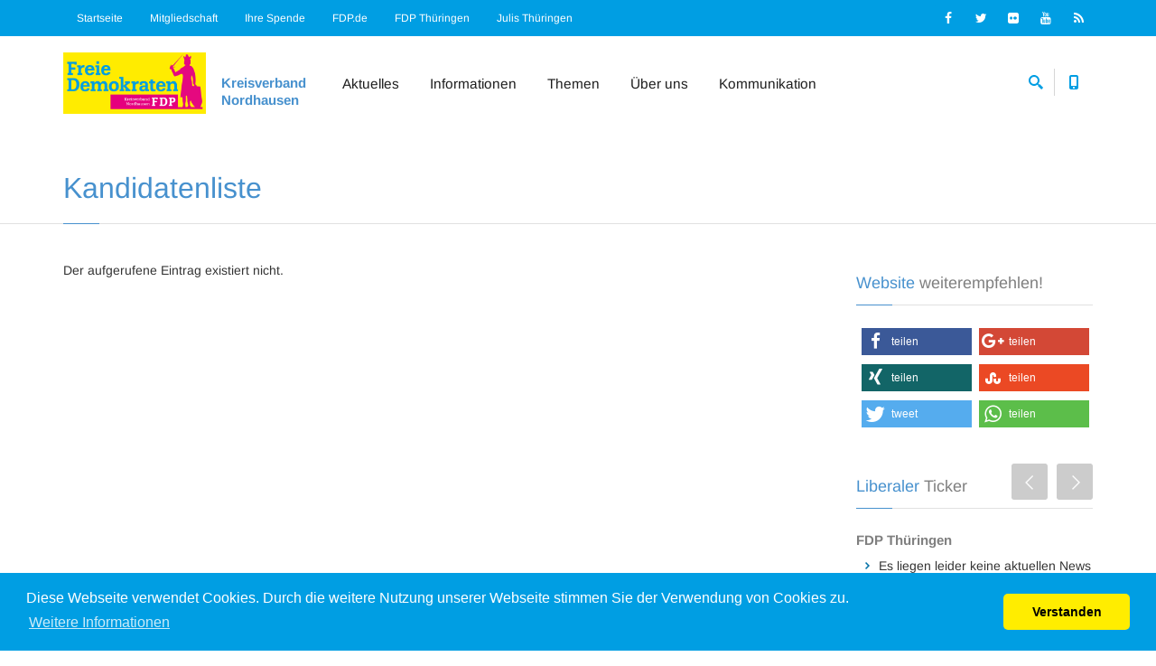

--- FILE ---
content_type: text/html; charset=ISO-8859-1
request_url: https://www.fdp-thueringen.de/nordhausen/kandidaten/817-stefan_marx_wer_seine_stadt_und_region_liebt_macht_sie_besser_.html
body_size: 6762
content:
<!doctype html>
<html>
  <head>
  <meta charset="iso-8859-1">
  <title>FDP Nordhausen - Die Liberalen online </title>
  <!--
    ==============================================================================
    phpVerbandCMS Version 1.07
    by Frank-Andre Thies
    ==============================================================================
    (c)  2002 - 2026  w w w . f - t h i e s . d e
    ALL RIGHTS RESERVED
    ==============================================================================
  //-->
  
  <meta name="author" content=" - " />
  <meta name='copyright' content='Frank-Andre Thies 2002 - 2026' />
  <meta name="keywords" content="Freie Demokraten, freiheitlich, liberal, Liberalismus, Liberalisierung, Junge Liberale, Jungliberale Aktion, Thüringen, frei, Partei, Politik, politisch, Politikverdrossenheit, Bürgerrechte,Freiheit,Eigenverantwortung, Programm,Demokratie,Barth,Guttmacher" />
  <meta name="description" content="Informationen über ihre FDP, Termine, Veranstaltungen, Presse, Untergliederungen, Ansprechpartner etc. - Powered by phpVerbandCMS v.1.07" />
  <meta name="rating" content="General" />
  <meta name='distribution' content='global' />
  <meta name='robots' content='index,  follow' />
  <meta name='language' content='de' />
  <meta class="viewport" name="viewport" content="width=device-width, initial-scale=1.0">
  <meta http-equiv="X-UA-Compatible" content="IE=edge">
  <meta name="msapplication-TileColor" content="#ffed00" />
  <meta name="msapplication-TileImage" content="https://www.fdp-thueringen.de/mstile-144x144.png" />
  <meta name="apple-mobile-web-app-title" content="FDP" />
  <meta name="application-name" content="FDP" />
  <link rel="apple-touch-icon" sizes="57x57" href="https://www.fdp-thueringen.de/apple-touch-icon-57x57.png" />
  <link rel="apple-touch-icon" sizes="114x114" href="https://www.fdp-thueringen.de/apple-touch-icon-114x114.png" />
  <link rel="apple-touch-icon" sizes="72x72" href="https://www.fdp-thueringen.de/apple-touch-icon-72x72.png" />
  <link rel="apple-touch-icon" sizes="144x144" href="https://www.fdp-thueringen.de/apple-touch-icon-144x144.png" />
  <link rel="apple-touch-icon" sizes="60x60" href="https://www.fdp-thueringen.de/apple-touch-icon-60x60.png" />
  <link rel="apple-touch-icon" sizes="120x120" href="https://www.fdp-thueringen.de/apple-touch-icon-120x120.png" />
  <link rel="apple-touch-icon" sizes="76x76" href="https://www.fdp-thueringen.de/apple-touch-icon-76x76.png" />
  <link rel="apple-touch-icon" sizes="152x152" href="https://www.fdp-thueringen.de/apple-touch-icon-152x152.png" />
  <link rel="apple-touch-icon" sizes="180x180" href="https://www.fdp-thueringen.de/apple-touch-icon-180x180.png" />
  <link rel="icon" type="image/png" href="https://www.fdp-thueringen.de/favicon-192x192.png" sizes="192x192" />
  <link rel="icon" type="image/png" href="https://www.fdp-thueringen.de/favicon-160x160.png" sizes="160x160" />
  <link rel="icon" type="image/png" href="https://www.fdp-thueringen.de/favicon-96x96.png" sizes="96x96" />
  <link rel="icon" type="image/png" href="https://www.fdp-thueringen.de/favicon-16x16.png" sizes="16x16" />
  <link rel="icon" type="image/png" href="https://www.fdp-thueringen.de/favicon-32x32.png" sizes="32x32" />

  <!-- Favicon -->
  <link rel="shortcut icon" href="https://www.fdp-thueringen.de/favicon.ico" type="image/x-icon" />

  <!-- Plugins CSS -->
  <link rel="stylesheet" href="https://www.fdp-thueringen.de/templates/standard_v4/css/fonts_google.css">
  <link rel="stylesheet" href="https://www.fdp-thueringen.de/templates/standard_v4/css/buttons/buttons.css">
  <link rel="stylesheet" href="https://www.fdp-thueringen.de/templates/standard_v4/css/buttons/social-icons-embedded.css">
  <!-- <link rel="stylesheet" href="https://www.fdp-thueringen.de/templates/standard_v4/css/font-awesome.min.css"> -->
  <!-- <link rel="stylesheet" href="https://www.fdp-thueringen.de/templates/standard_v4/css/bootstrap.min.css"> -->
	<link rel="stylesheet" href="https://maxcdn.bootstrapcdn.com/bootstrap/3.3.7/css/bootstrap.min.css" integrity="sha384-BVYiiSIFeK1dGmJRAkycuHAHRg32OmUcww7on3RYdg4Va+PmSTsz/K68vbdEjh4u" crossorigin="anonymous">
  <link rel="stylesheet" href="https://www.fdp-thueringen.de/templates/standard_v4/css/jslider.css">
  <link rel="stylesheet" href="https://www.fdp-thueringen.de/templates/standard_v4/css/settings.css">
  <link rel="stylesheet" href="https://www.fdp-thueringen.de/templates/standard_v4/css/jquery.fancybox.css">
  <link rel="stylesheet" href="https://www.fdp-thueringen.de/templates/standard_v4/css/animate.css">
  <link rel="stylesheet" href="https://www.fdp-thueringen.de/templates/standard_v4/css/video-js.min.css">
  <link rel="stylesheet" href="https://www.fdp-thueringen.de/templates/standard_v4/css/morris.css">
  <link rel="stylesheet" href="https://www.fdp-thueringen.de/templates/standard_v4/css/royalslider/royalslider.css">
  <link rel="stylesheet" href="https://www.fdp-thueringen.de/templates/standard_v4/css/royalslider/skins/minimal-white/rs-minimal-white.css">
  <link rel="stylesheet" href="https://www.fdp-thueringen.de/templates/standard_v4/css/layerslider/layerslider.css">
  <link rel="stylesheet" href="https://www.fdp-thueringen.de/templates/standard_v4/css/ladda.min.css">
  <link rel="stylesheet" href="https://www.fdp-thueringen.de/templates/standard_v4/css/datepicker.css">
  <link rel="stylesheet" href="https://www.fdp-thueringen.de/templates/standard_v4/css/jquery.scrollbar.css">
  <link rel="stylesheet" href="https://www.fdp-thueringen.de/templates/standard_v4/css/cookieconsent.min.css">

  <!-- Theme CSS -->
  <link rel="stylesheet" href="https://www.fdp-thueringen.de/templates/standard_v4/css/style.css">

  <!-- Responsive CSS -->
  <link rel="stylesheet" href="https://www.fdp-thueringen.de/templates/standard_v4/css/responsive.css">

  <!-- Custom CSS -->
  <link rel="stylesheet" href="https://www.fdp-thueringen.de/templates/standard_v4/css/customizer/pages.css">
  <link rel="stylesheet" href="https://www.fdp-thueringen.de/templates/standard_v4/css/customizer/fdplvthuer.css">
  <link rel="stylesheet" href="https://www.fdp-thueringen.de/templates/standard_v4/css/shariff.min.css">

  <!-- IE Styles-->
  <link rel='stylesheet' href="https://www.fdp-thueringen.de/templates/standard_v4/css/ie/ie.css">

  <!--[if lt IE 9]>
    <script src="https://www.fdp-thueringen.de/templates/standard_v4/js/html5shiv.min.js"></script>
    <script src="https://www.fdp-thueringen.de/templates/standard_v4/js/respond.min.js"></script>
	<link rel='stylesheet' href="https://www.fdp-thueringen.de/templates/standard_v4/css/ie/ie8.css">
  <![endif]-->



</head>
<body class="fixed-header hidden-top">
<div class="page-box">
<div class="page-box-content">

<div id="top-box">
  <div class="top-box-wrapper">
	<div class="container">
	  <div class="row">
		<div class="col-xs-9 col-sm-8">
		  <div class="navbar navbar-inverse top-navbar top-navbar-left" role="navigation">

			<nav class="collapse collapsing navbar-collapse">
			  <ul class="nav navbar-nav navbar-right">
					<li><a href="https://www.fdp-thueringen.de/nordhausen/" title="Home / Startseite" onmouseover="window.status='Home / Startseite';return true">Startseite</a></li>
					<li><a href="https://mitgliedwerden.fdp.de/" title="Jetzt Mitglied werden - zum FDP-Online-Aufnahmeantrag" onmouseover="window.status='Mitglied werden';return true">Mitgliedschaft</a></li>
					<li><a href="https://www.fdp-thueringen.de/nordhausen/spenden/index.html" title="Ihre Spende an die FDP" onmouseover="window.status='Ihre Spende an die FDP';return true">Ihre Spende</a></li>
					<li><a target="_blank" href="http://www.fdp.de/" title="Zum FDP Bundesverband" onmouseover="window.status='Zum FDP Bundesverband';return true">FDP.de</a></li> 
					<li><a target="_blank" href="http://www.fdp-thueringen.de/" title="Zur FDP Thüringen" onmouseover="window.status='Zur FDP Thüringen';return true">FDP Thüringen</a></li>
					<li><a target="_blank" href="http://www.julis-thueringen.de/" title="Zu den Jungen Liberalen in Thüringen" onmouseover="window.status='Zu den Jungen Liberalen in Thüringen';return true">Julis Thüringen</a></li>
			  </ul>
			</nav>

			<button type="button" class="navbar-toggle btn-navbar collapsed" data-toggle="collapse" data-target=".top-navbar .navbar-collapse">
			  <span class="icon-bar"></span>
			  <span class="icon-bar"></span>
			  <span class="icon-bar"></span>
			</button>

		  </div>
		</div>

		<div class="col-xs-3 col-sm-4">
		  <div class="navbar navbar-inverse top-navbar top-navbar-right" role="navigation">

			<div class="top-social bg-social text-right">
    			<a class="icon-item" href="https://de-de.facebook.com/thlfdp" title="Facebook" target="_blank"><i class="fa fa-facebook"></i></a>
    			<a class="icon-item" href="https://twitter.com/thlfdp/" title="Twitter - Follow us" target="_blank"><i class="fa fa-twitter"></i></a>
    			<a class="icon-item" href="https://www.flickr.com/photos/fdpthueringen/" title="Flickr" target="_blank"><i class="fa fa-flickr"></i></a>
    			<a class="icon-item" href="http://www.youtube.com/fdp" title="YouTube" target="_blank"><i class="fa fa-youtube"></i></a>
    			<a class="icon-item" href="https://www.fdp-thueringen.de/nordhausen/rss/index.html" title="RSS Newsfeed" target="_blank"><i class="fa fa-rss"></i></a>
    			<div class="clearfix"></div>
			</div>
		  </div>
		</div>
	  </div>
	</div>
  </div>
</div><!-- #top-box -->

<header class="header">
  <div class="header-wrapper">
	<div class="container">
	  <div class="row">
	  	<div class="col-xs-6 col-md-2 col-lg-3 logo-box">
		
			 <div class="logo">
				<a title="Startseite" href="https://www.fdp-thueringen.de/nordhausen/">
				  <img src="https://www.fdp-thueringen.de/logos/logo0025_1425591260.png" class="logo-img" alt="FDP Nordhausen - Die Liberalen online" width="260" height="112">
				</a>
			 </div>
		  <h1>FDP Nordhausen - Die Liberalen online</h1><h2>Kreisverband Nordhausen</h2>
		</div><!-- .logo-box -->

		<div class="col-xs-6 col-md-10 col-lg-9 right-box">
		  <div class="right-box-wrapper">
			<div class="header-icons">
			  <div class="search-header hidden-600">
				<a href="#">
				  <svg xmlns="https://www.w3.org/2000/svg" xmlns:xlink="https://www.w3.org/1999/xlink" x="0px" y="0px" width="16px" height="16px" viewBox="0 0 16 16" enable-background="new 0 0 16 16" xml:space="preserve">
					<path d="M12.001,10l-0.5,0.5l-0.79-0.79c0.806-1.021,1.29-2.308,1.29-3.71c0-3.313-2.687-6-6-6C2.687,0,0,2.687,0,6
					s2.687,6,6,6c1.402,0,2.688-0.484,3.71-1.29l0.79,0.79l-0.5,0.5l4,4l2-2L12.001,10z M6,10c-2.206,0-4-1.794-4-4s1.794-4,4-4
					s4,1.794,4,4S8.206,10,6,10z"></path>
					<image src="img/png-icons/search-icon.png" alt="" width="16" height="16" style="vertical-align: top;">
				  </svg>
				</a>
			  </div><!-- .search-header

			  --><div class="phone-header hidden-600">
				<a href="#">
				  <svg xmlns="https://www.w3.org/2000/svg" xmlns:xlink="https://www.w3.org/1999/xlink" x="0px" y="0px" width="16px" height="16px" viewBox="0 0 16 16" enable-background="new 0 0 16 16" xml:space="preserve">
					<path d="M11.001,0H5C3.896,0,3,0.896,3,2c0,0.273,0,11.727,0,12c0,1.104,0.896,2,2,2h6c1.104,0,2-0.896,2-2
					c0-0.273,0-11.727,0-12C13.001,0.896,12.105,0,11.001,0z M8,15c-0.552,0-1-0.447-1-1s0.448-1,1-1s1,0.447,1,1S8.553,15,8,15z
					M11.001,12H5V2h6V12z"></path>
					<image src="img/png-icons/phone-icon.png" alt="" width="16" height="16" style="vertical-align: top;">
				  </svg>
				</a>
			  </div><!-- .phone-header  -->
			</div><!-- .header-icons -->

			<div class="primary">
			  <div class="navbar navbar-default" role="navigation">
				<button type="button" class="navbar-toggle btn-navbar collapsed" data-toggle="collapse" data-target=".primary .navbar-collapse">
				  <span class="text">Menu</span>
				  <span class="icon-bar"></span>
				  <span class="icon-bar"></span>
				  <span class="icon-bar"></span>
				</button>

				<nav class="collapse collapsing navbar-collapse">
				  <ul class="nav navbar-nav navbar-center">
					<li class="parent">
					  <a href="https://www.fdp-thueringen.de/nordhausen/">Aktuelles</a>
					  <ul class="sub">
							<li><a href="https://www.fdp-thueringen.de/nordhausen/">Startseite</a></li>
							<li><a href="https://www.fdp-thueringen.de/nordhausen/termine/index.html">Termine</a></li>
							<li><a href="https://www.fdp-thueringen.de/nordhausen/news/archiv.html">Newsarchiv</a></li>
					  </ul>
					</li>
					<li class="parent">
					  <a href="https://www.fdp-thueringen.de/nordhausen/aktionen/index.html">Informationen</a>
					  <ul class="sub">
							<li><a href="https://www.fdp-thueringen.de/nordhausen/aktionen/index.html">Aktionen</a></li>
							<li><a href="https://www.fdp-thueringen.de/nordhausen/wir_uns/index.html">Der Verband</a></li>
							<li><a href="https://www.fdp-thueringen.de/nordhausen/sonstiges/index.html">Stichwort Spende</a></li>
							<li><a href="https://www.fdp-thueringen.de/nordhausen/kandidaten/index.html">Kandidatenliste</a></li>
							<li><a href="https://www.fdp-thueringen.de/nordhausen/wahlkampf/index.html">Wahlkampf</a></li>
							<li><a href="https://www.fdp-thueringen.de/nordhausen/links/index.html">Links</a></li>
					  </ul>
					</li>
					<li class="parent">
					  <a href="https://www.fdp-thueringen.de/nordhausen/programm/index.html">Themen</a>
					  <ul class="sub">
							<li><a href="https://www.fdp-thueringen.de/nordhausen/programm/index.html">Programm</a></li>
					  </ul>
					</li>
					<li class="parent">
					  <a href="https://www.fdp-thueringen.de/nordhausen/gliederungen/index.html">Über uns</a>
					  <ul class="sub">
							<li><a href="https://www.fdp-thueringen.de/nordhausen/gliederungen/index.html">Gliederungen</a></li>
							<li><a href="https://www.fdp-thueringen.de/nordhausen/vorstand/index.html">Vorstand</a></li>
							<li><a href="https://www.fdp-thueringen.de/nordhausen/ausschuesse/index.html">Fraktionen & Co</a></li>
					  </ul>
					</li>
					<li class="parent">
					  <a href="https://www.fdp-thueringen.de/nordhausen/kontakt/index.html">Kommunikation</a>
					  <ul class="sub">
							<li><a href="https://www.fdp-thueringen.de/nordhausen/kontakt/index.html">Kontaktaufnahme</a></li>
					  </ul>
					</li>

				  </ul>
				</nav>
			  </div>
			</div><!-- .primary -->
		  </div>
		</div>

		<div class="phone-active col-sm-9 col-md-9">
		  <a href="#" class="close"><span>close</span>×</a>
		  <span class="title">Telefon:</span> <strong>03631-982289</strong> <span class="title">Fax:</span> <strong>03631-463747</strong>
		</div>
		<div class="search-active col-sm-9 col-md-9">
		  <a href="#" class="close"><span>close</span>×</a>
		  <form name="search-form" class="search-form" method="get" action="https://www.fdp-thueringen.de/nordhausen/suche.html">
			<input class="search-string form-control" type="search" placeholder="Suchbegriff eintragen" name="query"><input type="hidden" name="cat" value="all" />
			<button class="search-submit">
			  <svg xmlns="https://www.w3.org/2000/svg" xmlns:xlink="https://www.w3.org/1999/xlink" x="0px" y="0px" width="16px" height="16px" viewBox="0 0 16 16" enable-background="new 0 0 16 16" xml:space="preserve">
				<path fill="#231F20" d="M12.001,10l-0.5,0.5l-0.79-0.79c0.806-1.021,1.29-2.308,1.29-3.71c0-3.313-2.687-6-6-6C2.687,0,0,2.687,0,6
				s2.687,6,6,6c1.402,0,2.688-0.484,3.71-1.29l0.79,0.79l-0.5,0.5l4,4l2-2L12.001,10z M6,10c-2.206,0-4-1.794-4-4s1.794-4,4-4
				s4,1.794,4,4S8.206,10,6,10z"></path>
				<image src="img/png-icons/search-icon.png" alt="" width="16" height="16" style="vertical-align: top;">
			  </svg>
			</button>
		  </form>
		</div>
	  </div><!--.row -->
	</div>
  </div><!-- .header-wrapper -->
</header><!-- .header -->

<section id="main">

  <header class="page-header">
    <div class="container">
      <h1 class="title first-word">Kandidatenliste</h1>
    </div>	
  </header>
  <div class="container">

    <div class="row newslist">
      
      <div class="content blog col-sm-12 col-md-9">
      
				<p>Der aufgerufene Eintrag existiert nicht.</p>
				<p></p>      </div><!-- .content -->
	  
      <div id="sidebar" class="sidebar col-sm-12 col-md-3">

  			
	  		<div class="title-box margin-min">
	  			<h2 class="title first-word">Website weiterempfehlen!</h2>
	  		</div>
	  		<div class="shariff alignright bottom-padding-mini2" data-backend-url="/shariff/" data-services="[&quot;facebook&quot;,&quot;googleplus&quot;,&quot;xing&quot;,&quot;stumbleupon&quot;,&quot;twitter&quot;,&quot;whatsapp&quot;]" data-url="https://www.fdp-thueringen.de/nordhausen/"></div>
	  		<div class="clearfix"></div>
  			
	  		<div class="carousel-box load overflow" data-carousel-autoplay="true" data-carousel-pagination="true" data-carousel-one="true">
					<div class="title-box margin-min">
					  <a class="next" href="#">
							<svg xmlns="https://www.w3.org/2000/svg" xmlns:xlink="https://www.w3.org/1999/xlink" x="0px" y="0px" width="9px" height="16px" viewBox="0 0 9 16" enable-background="new 0 0 9 16" xml:space="preserve">
							  <polygon fill-rule="evenodd" clip-rule="evenodd" fill="#fcfcfc" points="1,0.001 0,1.001 7,8 0,14.999 1,15.999 9,8 "></polygon>
							</svg>
		  			</a>
					  <a class="prev" href="#">
							<svg xmlns="https://www.w3.org/2000/svg" xmlns:xlink="https://www.w3.org/1999/xlink" x="0px" y="0px" width="9px" height="16px" viewBox="0 0 9 16" enable-background="new 0 0 9 16" xml:space="preserve">
			  				<polygon fill-rule="evenodd" clip-rule="evenodd" fill="#fcfcfc" points="8,15.999 9,14.999 2,8 9,1.001 8,0.001 0,8 "></polygon>
							</svg>
		  			</a>
		  			<h2 class="title first-word">Liberaler Ticker</h2>
					</div>
					<div class="clearfix"></div>

					<div class="row">
		  			<div class="carousel no-responsive">
							<div class="post ticker">
			  				<h3 class="entry-title">FDP Thüringen</h3>
			  				<div class="entry-content">
			    				<ul>
										<li>Es liegen leider keine aktuellen News vor.</li>
			    				</ul>
        				</div>
							</div>
							
							<div class="post ticker">
			  				<h3 class="entry-title">Portal Liberal</h3>
			  				<div class="entry-content">
			    				<ul>
			     					<li><a href="http://www.liberale.de/content/bargeld-obergrenze-ist-hilfloser-aktionismus" title="Bargeld-Obergrenze ist hilfloser Aktionismus Die Menschen hätten keinen Bedarf an großkoalitionärem Tatendrang, konstatierte Wissing. Er stellte klar: Statt die Finger nach dem Bargeld der Bürger auszustrecken, sollte di ...">Bargeld-Obergrenze ist hilfloser Aktionismus</a> <small>17.02.2016</small></li>
			     					<li><a href="http://www.liberale.de/content/internet-zensur-pakistan-wieder-aufgehoben" title="Internet-Zensur in Pakistan wieder aufgehobenAnscheinend seien offizielle Stellen der Auffassung gewesen, dass man das Internet ähnlich einfach wie einen Radio- oder Fernsehsender blockieren könne, erläutere Besold, Leit ...">Internet-Zensur in Pakistan wieder aufgehoben</a> <small>15.02.2016</small></li>
			     					<li><a href="http://www.liberale.de/content/scholz-verwaltet-lustlos-statt-gut-zu-regieren" title="Scholz verwaltet lustlos statt gut zu regieren Nach dem Olympiadebakel geben sich Scholz und die Grünen offenbar mit der Provinzialisierung der Stadt zufrieden, sagt Suding. Hamburg werde längst nicht so ordentlich regie ...">Scholz verwaltet lustlos statt gut zu regieren</a> <small>12.02.2016</small></li>
			     					<li><a href="http://www.liberale.de/content/szydlo-ist-nur-eine-marionette" title="Szydlo ist nur eine MarionetteSzydlo hatte sich im Januar im EU-Parlament sachlich und gesprächsbereit gezeigt angesichts der Kritik am neuen Mediengesetz. Der Vizepräsident des EU-Parlaments verdeutlichte allerdings, da ...">Szydlo ist nur eine Marionette</a> <small>12.02.2016</small></li>
			     					<li><a href="http://www.liberale.de/content/medienmontag-medien-im-wandel" title="MedienMontag - Medien im WandelDie Welt-Autorin weiß, wovon sie spricht. Sie hatte sich im vergangenen Jahr durch einen ehrlicherweise wenig durchdachten, so Rönne, Artikel in einen Shitstorm hineingeschrieben. Da  habe  ...">MedienMontag - Medien im Wandel</a> <small>11.02.2016</small></li>
			    				</ul>
			  				</div>
							</div>
							
		  			</div>
					</div>

					<div class="clearfix"></div>
					<div class="pagination switches"></div>
	  		</div>
				
			  <aside class="widget mitglied top-padding-mini" data-appear-animation="fadeIn">
			  	<div class="title-box margin-min">
						<h2 class="title first-word">Mitglied werden</h2>
			  	</div>
	  			<a href="https://mitgliedwerden.fdp.de/" target="_blank" title="Jetzt Mitglied in der FDP werden!"><img class="center" src="https://www.fdp-thueringen.de/templates/standard_v4/img/mitglied werden.png" width="278" height="200" alt="Jetzt Mitglied werden"></a>
			  </aside>
				
				
				
      </div><!-- .sidebar -->
      
    </div>
  </div><!-- .container -->

</section><!-- #main -->

</div><!-- .page-box-content -->
</div><!-- .page-box -->

<footer id="footer">
  <div class="footer-top">
    <div class="container">
      <div class="row sidebar">

	<aside class="col-xs-12 col-sm-6 col-md-3 widget social">
		  <div class="title-block">
			<h3 class="title">Follow Us</h3>
		  </div>
          	  <p>Folgen Sie uns:</p>
          	  <a class="sbtnf sbtnf-rounded color color-hover icon-facebook" href="https://de-de.facebook.com/thlfdp"></a>
          	  <a class="sbtnf sbtnf-rounded color color-hover icon-twitter" href="https://twitter.com/thlfdp/"></a>
          	  <a class="sbtnf sbtnf-rounded color color-hover icon-flickr" href="https://www.flickr.com/photos/fdpthueringen/"></a>
          	  <a class="sbtnf sbtnf-rounded color color-hover icon-youtube" href="http://www.youtube.com/fdp"></a>
          	  <a class="sbtnf sbtnf-rounded color color-hover icon-rss" href="https://www.fdp-thueringen.de/nordhausen/rss/index.html"></a>
		  <div class="clearfix"></div>
	</aside>

	<aside class="col-xs-12 col-sm-6 col-md-3 widget links"></aside>

	<aside class="col-xs-12 col-sm-6 col-md-3 widget links">
		  <div class="title-block">
				<h3 class="title">Informationen</h3>
		  </div>
		  <p>
		  	<a class="white" href="https://www.fdp-thueringen.de/nordhausen/impressum/index.html" title="Impressum" onmouseover="window.status='Impressum';return true">Impressum</a><br />
		  	<a class="white" href="https://www.fdp-thueringen.de/nordhausen/datenschutzerklaerung/index.html" title="Datenschutzerklärung" onmouseover="window.status='Datenschutzerklärung';return true">Datenschutzerklärung</a>
		  </p>
		 	<p>
		 		22 Besucher online<br />
		 		Webmastered by <a href="mailto:"></a><br />
		 		Designed by <a href="http://www.f-thies.de/" target="_blank">f-thies.de</a>
		  </p>
	</aside>

	<aside class="col-xs-12 col-sm-6 col-md-3 widget contact">
		  <div class="title-block">
			<h3 class="title">Kontakt</h3>
		  </div>
		  <p>
		  FDP Freie Demokratische Partei<br />Kreisverband Nordhausen<br />Altendorf 60<br />99734 Nordhausen<br />Tel.: 03631-982289<br />Fax: 03631-463747
		  </p>
	</aside>
      </div>
    </div>
  </div><!-- .footer-top -->
  <div class="footer-bottom">
    <div class="container">
      <div class="row">
        <div class="copyright col-xs-12 col-sm-3 col-md-11">
					Das <a href="http://www.f-thies.de/projekte/phpverbandcms/" title="phpVerbandCMS by f-thies.de" target="_blank" class="tool">phpVerbandCMS</a> benötigte 17 Datenbankabfragen und 0.0513 Sekunden zum Erstellen der Site. | GZIP ist deaktiviert
        </div>

        <div class="col-xs-12 col-sm-3 col-md-1">
          <a href="#" class="up">
					<span class="glyphicon glyphicon-arrow-up"></span>
	  			</a>
        </div>
      </div>
    </div>
  </div><!-- .footer-bottom -->
</footer>
<div class="clearfix"></div>


<script src="https://www.fdp-thueringen.de/templates/standard_v4/js/jquery-1.11.0.min.js"></script>
<!-- <script src="https://www.fdp-thueringen.de/templates/standard_v4/js/bootstrap.min.js"></script> -->
<script src="https://maxcdn.bootstrapcdn.com/bootstrap/3.3.7/js/bootstrap.min.js" integrity="sha384-Tc5IQib027qvyjSMfHjOMaLkfuWVxZxUPnCJA7l2mCWNIpG9mGCD8wGNIcPD7Txa" crossorigin="anonymous"></script>
<script src="https://www.fdp-thueringen.de/templates/standard_v4/js/price-regulator/jshashtable-2.1_src.js"></script>
<script src="https://www.fdp-thueringen.de/templates/standard_v4/js/price-regulator/jquery.numberformatter-1.2.3.js"></script>
<script src="https://www.fdp-thueringen.de/templates/standard_v4/js/price-regulator/tmpl.js"></script>
<script src="https://www.fdp-thueringen.de/templates/standard_v4/js/price-regulator/jquery.dependClass-0.1.js"></script>
<script src="https://www.fdp-thueringen.de/templates/standard_v4/js/price-regulator/draggable-0.1.js"></script>
<script src="https://www.fdp-thueringen.de/templates/standard_v4/js/price-regulator/jquery.slider.js"></script>
<script src="https://www.fdp-thueringen.de/templates/standard_v4/js/jquery.carouFredSel-6.2.1-packed.js"></script>
<script src="https://www.fdp-thueringen.de/templates/standard_v4/js/jquery.touchSwipe.min.js"></script>
<script src="https://www.fdp-thueringen.de/templates/standard_v4/js/jquery.elevateZoom-3.0.8.min.js"></script>
<script src="https://www.fdp-thueringen.de/templates/standard_v4/js/jquery.imagesloaded.min.js"></script>
<script src="https://www.fdp-thueringen.de/templates/standard_v4/js/jquery.appear.js"></script>
<script src="https://www.fdp-thueringen.de/templates/standard_v4/js/jquery.sparkline.min.js"></script>
<script src="https://www.fdp-thueringen.de/templates/standard_v4/js/jquery.easypiechart.min.js"></script>
<script src="https://www.fdp-thueringen.de/templates/standard_v4/js/jquery.easing.1.3.js"></script>
<script src="https://www.fdp-thueringen.de/templates/standard_v4/js/jquery.fancybox.pack.js"></script>
<script src="https://www.fdp-thueringen.de/templates/standard_v4/js/isotope.pkgd.min.js"></script>
<script src="https://www.fdp-thueringen.de/templates/standard_v4/js/jquery.knob.js"></script>
<script src="https://www.fdp-thueringen.de/templates/standard_v4/js/jquery.stellar.min.js"></script>
<script src="https://www.fdp-thueringen.de/templates/standard_v4/js/jquery.selectBox.min.js"></script>
<script src="https://www.fdp-thueringen.de/templates/standard_v4/js/jquery.royalslider.min.js"></script>
<script src="https://www.fdp-thueringen.de/templates/standard_v4/js/jquery.tubular.1.0.js"></script>
<script src="https://www.fdp-thueringen.de/templates/standard_v4/js/SmoothScroll.js"></script>
<script src="https://www.fdp-thueringen.de/templates/standard_v4/js/country.js"></script>
<script src="https://www.fdp-thueringen.de/templates/standard_v4/js/spin.min.js"></script>
<script src="https://www.fdp-thueringen.de/templates/standard_v4/js/ladda.min.js"></script>
<script src="https://www.fdp-thueringen.de/templates/standard_v4/js/masonry.pkgd.min.js"></script>
<script src="https://www.fdp-thueringen.de/templates/standard_v4/js/morris.min.js"></script>
<script src="https://www.fdp-thueringen.de/templates/standard_v4/js/raphael.min.js"></script>
<script src="https://www.fdp-thueringen.de/templates/standard_v4/js/video.js"></script>
<script src="https://www.fdp-thueringen.de/templates/standard_v4/js/pixastic.custom.js"></script>
<script src="https://www.fdp-thueringen.de/templates/standard_v4/js/livicons-1.4.min.js"></script>
<script src="https://www.fdp-thueringen.de/templates/standard_v4/js/layerslider/greensock.js"></script>
<script src="https://www.fdp-thueringen.de/templates/standard_v4/js/layerslider/layerslider.transitions.js"></script>
<script src="https://www.fdp-thueringen.de/templates/standard_v4/js/layerslider/layerslider.kreaturamedia.jquery.js"></script>
<script src="https://www.fdp-thueringen.de/templates/standard_v4/js/revolution/jquery.themepunch.plugins.min.js"></script>
<script src="https://www.fdp-thueringen.de/templates/standard_v4/js/revolution/jquery.themepunch.revolution.min.js"></script>
<script src="https://www.fdp-thueringen.de/templates/standard_v4/js/bootstrapValidator.min.js"></script>
<script src="https://www.fdp-thueringen.de/templates/standard_v4/js/bootstrap-datepicker.js"></script>
<script src="https://www.fdp-thueringen.de/templates/standard_v4/js/jplayer/jquery.jplayer.min.js"></script>
<script src="https://www.fdp-thueringen.de/templates/standard_v4/js/jplayer/jplayer.playlist.min.js"></script>
<script src="https://www.fdp-thueringen.de/templates/standard_v4/js/jquery.scrollbar.min.js"></script>
<script src="https://www.fdp-thueringen.de/templates/standard_v4/js/main.js"></script>
<script src="https://use.fontawesome.com/71ebed59ee.js"></script>
<script src="https://www.fdp-thueringen.de/templates/standard_v4/js/shariff.min.js"></script>
<script src="https://www.fdp-thueringen.de/templates/standard_v4/js/customize.js"></script>
<script src="https://cdn.jsdelivr.net/npm/cookieconsent@3/build/cookieconsent.min.js" data-cfasync="false"></script>
<script>
window.cookieconsent.initialise({
  "palette": {
    "popup": {
      "background": "#009ee3",
      "text": "#ffffff"
    },
    "button": {
      "background": "#ffed00"
    }
  },
  "theme": "classic",
  "content": {
    "message": "Diese Webseite verwendet Cookies. Durch die weitere Nutzung unserer Webseite stimmen Sie der Verwendung von Cookies zu.",
    "dismiss": "Verstanden",
    "link": "Weitere Informationen",
    "href": "https://www.fdp-thueringen.de/nordhausen/datenschutzerklaerung/index.html"
  }
});
</script>
</body>
</html>

--- FILE ---
content_type: application/javascript
request_url: https://www.fdp-thueringen.de/templates/standard_v4/js/customize.js
body_size: 197
content:
jQuery(document).ready(function($) {
	
	
	/* =====================================
		wrap the first word
	===================================== */	
	jQuery(".first-word").each(function(){
		var me = $(this), fw = me.text().split(' ');
		me.html( '<strong>'+fw.shift()+'</strong> '+fw.join(' ') );
	});

});	